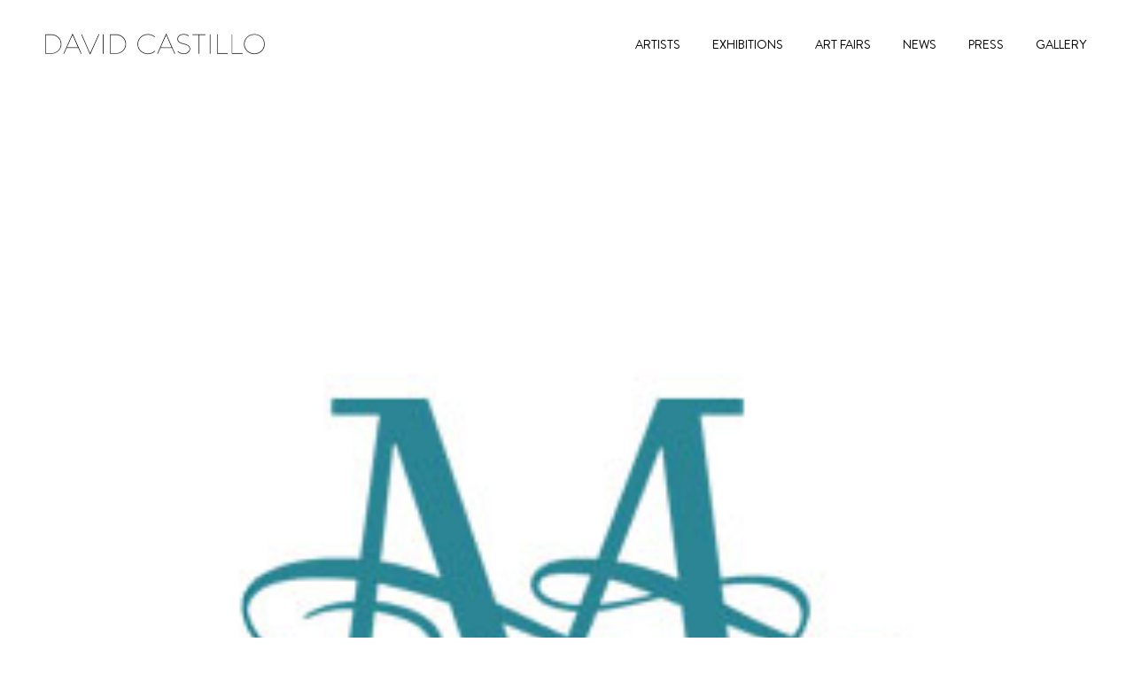

--- FILE ---
content_type: text/css
request_url: https://davidcastillogallery.com/wp-content/themes/dt-the7-child/style.css?ver=12.6.0
body_size: 3305
content:
/*
Theme Name: the7dtchild
Author: Dream-Theme
Author URI: http://dream-theme.com/
Description: The7 is perfectly scalable, performance and SEO optimized, responsive, retina ready multipurpose WordPress theme. It will fit every site – big or small. From huge corporate portals to studio or personal sites – The7 will become a great foundation for your next project!
Version: 1.0.0
License: This WordPress theme is comprised of two parts: (1) The PHP code and integrated HTML are licensed under the GPL license as is WordPress itself.  You will find a copy of the license text in the same directory as this text file. Or you can read it here: http://wordpress.org/about/gpl/ (2) All other parts of the theme including, but not limited to the CSS code, images, and design are licensed according to the license purchased. Read about licensing details here: http://themeforest.net/licenses/regular_extended
Template: dt-the7
*/

/*/////TYPOGRAPHY/////*/
.content ul {
    list-style: none;
}

a {
	color:#000;
    text-decoration: none;
}

/* CUSTOM FONT */
@font-face {
    font-family: 'brandon-black';
    src: url('css/fonts/BrandonText-Black.woff2') format('woff2'),
         url('css/fonts/BrandonText-Black.woff') format('woff');
    font-weight: normal;
    font-style: normal;
}

@font-face {
    font-family: 'brandon-bold';
    src: url('css/fonts/BrandonText-Bold.woff2') format('woff2'),
         url('css/fonts/BrandonText-Bold.woff') format('woff');
    font-weight: normal;
    font-style: normal;
}

@font-face {
    font-family: 'brandon-medium';
    src: url('css/fonts/BrandonText-Medium.woff2') format('woff2'),
         url('css/fonts/BrandonText-Medium.woff') format('woff');
    font-weight: normal;
    font-style: normal;
}

@font-face {
    font-family: 'brandon-regular';
    src: url('css/fonts/BrandonText-Regular.woff2') format('woff2'),
         url('css/fonts/BrandonText-Regular.woff') format('woff');
    font-weight: normal;
    font-style: normal;
}

@font-face {
    font-family: 'brandon-light';
    src: url('css/fonts/BrandonText-Light.woff2') format('woff2'),
         url('css/fonts/BrandonText-Light.woff') format('woff');
    font-weight: normal;
    font-style: normal;
}

body, body.page, .wf-container > * {
    font: normal 15px / 27px "brandon-regular", Helvetica, Arial, Verdana, sans-serif!important;
    word-spacing: normal;
    color: #000000;
  -webkit-font-smoothing: antialiased;
  -moz-osx-font-smoothing: grayscale;
}

h1, h2, h3, h4, h5, h6{
	font-family: "brandon-medium", Helvetica, Arial, Verdana, sans-serif!important;
	  -webkit-font-smoothing: antialiased;
  -moz-osx-font-smoothing: grayscale;
}

p{
	font-family: "brandon-regular", Helvetica, Arial, Verdana, sans-serif!important;
	  -webkit-font-smoothing: antialiased;
  -moz-osx-font-smoothing: grayscale;
	/*text-align:justify;*/
}

.mode-grid.blog-shortcode h3.entry-title{
	font-size:16px!important;
}

/*/////HEADER/////*/
.transparent:not(.photo-scroller-album) .masthead:not(#phantom):not(.sticky-on):not(.sticky-mobile-on), .transparent .sticky-on.masthead.masthead-mobile {
    background-color: rgba(255,255,255,0.9)!important;
}

.light-preset-color.masthead:not(#phantom):not(.sticky-on) .main-nav > li > a .menu-text{
	color:#000!important;
}

.light-preset-color.masthead:not(#phantom):not(.sticky-on) .main-nav > li > a:hover .menu-text{
	color:#7c7c7c!important;
}

.main-nav > li > a .menu-text{
	font-family: "brandon-regular", Helvetica, Arial, Verdana, sans-serif!important;
	  -webkit-font-smoothing: antialiased;
  -moz-osx-font-smoothing: grayscale;
}

.mode-masonry.blog-shortcode .entry-title, .mode-grid.blog-shortcode .entry-title, .blog-carousel-shortcode.blog-shortcode .entry-title, .portfolio-carousel-shortcode.blog-shortcode .entry-title, .albums-carousel-shortcode.blog-shortcode .entry-title, .mode-masonry.portfolio-shortcode .entry-title, .mode-grid.portfolio-shortcode .entry-title, .blog-carousel-shortcode.portfolio-shortcode .entry-title, .portfolio-carousel-shortcode.portfolio-shortcode .entry-title, .albums-carousel-shortcode.portfolio-shortcode .entry-title, .mode-masonry.albums-shortcode .entry-title, .mode-grid.albums-shortcode .entry-title, .blog-carousel-shortcode.albums-shortcode .entry-title, .portfolio-carousel-shortcode.albums-shortcode .entry-title, .albums-carousel-shortcode.albums-shortcode .entry-title, .mode-masonry.owl-carousel.blog-carousel-shortcode .entry-title, .mode-grid.owl-carousel.blog-carousel-shortcode .entry-title, .blog-carousel-shortcode.owl-carousel.blog-carousel-shortcode .entry-title, .portfolio-carousel-shortcode.owl-carousel.blog-carousel-shortcode .entry-title, .albums-carousel-shortcode.owl-carousel.blog-carousel-shortcode .entry-title {
    font: normal normal normal 20px / 30px "brandon-regular", Helvetica, Arial, Verdana, sans-serif!important;
	  -webkit-font-smoothing: antialiased;
  -moz-osx-font-smoothing: grayscale;
}

h4, .h4-size, .entry-title.h4-size, h3.entry-title, .dt-accordion-h4-size .wpb_accordion_header > a, .vc_separator h4 {
    font: normal 20px / 30px "brandon-regular", Helvetica, Arial, Verdana, sans-serif!important;
	  -webkit-font-smoothing: antialiased;
  -moz-osx-font-smoothing: grayscale;
}

.light-preset-color.masthead:not(#phantom):not(.sticky-on):not(.sticky-mobile-on) .l-to-r-line > li > a i.underline, .light-preset-color.masthead:not(#phantom):not(.sticky-on):not(.sticky-mobile-on) .from-centre-line > li > a .menu-item-text:before, .light-preset-color.masthead:not(#phantom):not(.sticky-on):not(.sticky-mobile-on) .upwards-line > li > a .menu-item-text:before, .light-preset-color.masthead:not(#phantom):not(.sticky-on):not(.sticky-mobile-on) .downwards-line > li > a .menu-item-text:before, .light-preset-color.masthead:not(#phantom):not(.sticky-on):not(.sticky-mobile-on) .active-line-decoration > li.act > a .decoration-line, .light-preset-color.masthead:not(#phantom):not(.sticky-on):not(.sticky-mobile-on) .hover-line-decoration > li > a:hover .decoration-line, .light-preset-color.masthead:not(#phantom):not(.sticky-on):not(.sticky-mobile-on) .hover-line-decoration > li.dt-hovered:not(.act) > a .decoration-line, .light-preset-color.masthead:not(#phantom):not(.sticky-on):not(.sticky-mobile-on) .dt-mobile-menu-icon .lines, .light-preset-color.masthead:not(#phantom):not(.sticky-on):not(.sticky-mobile-on) .dt-mobile-menu-icon .lines:before, .light-preset-color.masthead:not(#phantom):not(.sticky-on):not(.sticky-mobile-on) .dt-mobile-menu-icon .lines:after{
	background-color:#000;
}

/*/////PAGE/////*/
#main{
	padding:70px 0 60px 0!important;
}

.home #main{
	padding:0!important;
}

/*/////FOOTER/////*/
.footer {
    padding: 30px 0;
}

.footer .widget{
	text-transform:uppercase;
}

.footer .soc-ico a:before, #footer .soc-ico a:after {
    background-color: transparent;
}

#footer .soc-ico a:hover .soc-font-icon{
	color: #7c7c7c;
}

.dt-shortcode-soc-icons [class*=" dt-icon-"], .dt-shortcode-soc-icons [class^=dt-icon-], .soc-ico [class*=" dt-icon-"], .soc-ico [class^=dt-icon-], [class*=" soc-font-"], [class^=soc-font-] {
    font-size: 18px;
}

.widget .soc-ico {
    margin-left: -10px;
}

/*/////ARTISTS ROLLOVER/////*/
.box{
	height:500px;
	width: auto!important;
}

.box img{
	max-height:500px;
	width: auto!important;
	max-width: 100%;
	float:right;
}

.layzr-bg:not(.layzr-bg-transparent){
	background-color: rgba(0,0,0,0.0);
}

.type-artists .post-thumbnail, .type-exhibitions .post-thumbnail, .type-exhibitions .custom-post-excerpt .readmore, .type-art_fairs .readmore{
	display:none;
}

.exhibitions-listings .vc_gitem-post-data{
	margin-top:20px;
}

.wf-container-main{
	display:block!important;
}

@media (max-width: 768px){
	.box{
	display:none;
}
}


/*/////MICROSITE/////*/
.wpb_tour.wpb_content_element .wpb_tour_tabs_wrapper {
    display: table;
    width: 100%;
    min-height: 500px;
}

.wpb_tour.tab-style-three .wpb_tabs_nav li, .wpb_tour.tab-style-three .wpb_tabs_nav{
	border:none;
}

.wpb_tour.tab-style-three .wpb_tour_tabs_wrapper .wpb_tabs_nav a {
    padding: 0px 15px 8px 0;
}

.wpb_tour .wpb_tabs_nav{
	width: 20%;
}

.wpb_tour .wpb_tour_tabs_wrapper .wpb_tab{
	width: 80%;
}

@media (max-width: 480px){
.wpb_tour .wpb_tour_tabs_wrapper .wpb_tab{
	width: 100%;
}
	
.vc_responsive .wpb_tour .wpb_tab {
    padding-right: 0px;
}
}

.standard-arrow.bullet-top li:before, .standard-arrow.list-divider li:first-child:before, .standard-arrow.list-divider li:first-child:after, .standard-arrow.bullet-top li:after{
	display: none;
}

.standard-arrow li, .standard-number-list li {
    padding-left: 0;
}

.standard-arrow li, .standard-number-list li {
    margin-bottom: 0px;
}

.wpb_single_image.vc_align_left img{
	width:100%;
}

.ui-widget-content p{
	text-align:justify;
}

.wpb_single_image .vc_figure, .wpb_single_image .vc_single_image-wrapper {
    width: 100%;
}

.artists-post-tour .blog-shortcode .post-thumbnail {
    padding: 0px!important;
}

/*/////BLOG/////*/
.blog-shortcode .post-entry-content {
    padding: 25px 0 30px 0!important;
}

.blog-shortcode .post-thumbnail {
    padding: 25px 0px!important;
}

.extras-off .filter-categories a:last-child, .filter .filter-extras>div:last-child {
    display: none;
}

.blog.layout-list .post .alignleft {
    margin: 0 50px 10px 0;
}

.filter {
    -webkit-align-items: left;
    -moz-align-items: left;
    -ms-align-items: left;
    -ms-flex-align: left;
    align-items: left;
    -webkit-justify-content: left;
    -moz-justify-content: left;
    -ms-flex-pack: left;
    -ms-justify-content: left;
    justify-content: left;
}

.filter-bg-decoration .filter-categories a.act {
    color: #7c7c7c;
    background-color: transparent;
    -webkit-border-radius: 1px;
    border-radius: 1px;
}

.sidebar-content .custom-categories a span.item-num, .sidebar-content .cat-item a span.item-num {
    display: none;
}

.vc_grid-filter.vc_grid-filter-left {
    margin-left: 0;
	margin-bottom:30px;
}

.vc_grid-filter.vc_grid-filter-bordered>.vc_grid-filter-item{
	border:none;
}

.vc_grid-filter.vc_grid-filter-color-grey>.vc_grid-filter-item.vc_active, .vc_grid-filter.vc_grid-filter-color-grey>.vc_grid-filter-item:hover {
    background-color: transparent;
}

.vc_grid-filter.vc_grid-filter-color-grey>.vc_grid-filter-item.vc_active>span, .vc_grid-filter.vc_grid-filter-color-grey>.vc_grid-filter-item:hover>span {
    color: #7c7c7c;
}

.blog-shortcode .post-thumbnail {
    padding: 0px 0px 25px 0px!important;
}

.custom-buttons a{
	padding:0px!important;
}

.custom-buttons a:hover{
	background-color: #fff!important;
}

.custom-post-excerpt{
	padding:25px 0!important;
}

.hide-filter .vc_grid-filter, .hide-filter .vc_grid-filter-select .vc_grid-styled-select select{
	display:none;
}

.art-fair-past .vc_gitem-animated-block{
    width: 20%;
    float: left;
    padding-right: 30px;
}

.art-fair-past .vc_gitem-zone {
	background-position:top;
}

.art-fair-past .custom-post-excerpt {
    padding: 0!important;
}

.art-fair-past .vc_btn3-container.vc_btn3-left{
    display:none;
}

.align-right{
	text-align:right;
}

@media (max-width: 480px){
.align-right{
	text-align:left;
}
}

.post-details.details-type-link:after {
    display: none;
}

.fa-caret-right:before {
    display: none;
}

.post-details.details-type-link {
    font-size: 14px;
    line-height: 17px;
    color: #666;
	-webkit-font-smoothing: auto;
    -moz-osx-font-smoothing: grayscale;

}

.button-back, .button-site{
	display:inline-block;
}

.button-back input[type="button"]{
    background-color: #f9f9f9;
    font-size: 12px;
    line-height: 17px;
    color: #666;
    -webkit-font-smoothing: auto;
    -moz-osx-font-smoothing: grayscale;
    font-weight: normal;
    border: 1px solid #f9f9f9;
    padding: 11px 16px;
    text-transform: uppercase;
    display: inline-block;
    margin-bottom: 0;
    text-align: center;
    vertical-align: middle;
    cursor: pointer;
    font-family: "brandon-regular", Helvetica, Arial, Verdana, sans-serif!important;
	-webkit-transition: all .2s ease-in-out;
    transition: all .2s ease-in-out;
}

.button-back input[type="button"]:hover{
	background-color: #f5f5f5!important;
}

@media (max-width: 480px){
	
.button-back, .button-site {
    margin-bottom: -35px;
}
}

.art-fairs .vc_gitem-zone {
    background-size: contain;
}

.artists-grid .vc_gitem-post-data-source-post_excerpt {
    display:none!important;
}

.artists-grid .vc_btn3-container.vc_btn3-left{
	display:none;
}

.artists-grid h6 {
    clear: none;
    font-size: 14px!important;
    text-transform: none;
    text-align: center!important;
}

.artists-grid .custom-post-excerpt{
	padding-top:10px!important;
}

/*/////LIGHTBOX/////*/

.pswp .pswp__button--arrow--right:before {
/*     content: "\f053"!important; */
    background: 0 0!important;
    font-size: 30px;
    line-height: 30px;
    min-height: 30px;
}

.pswp .pswp__button--arrow--left:before {
/*     content: "\f052"!important; */
    background: 0 0!important;
    font-size: 30px;
    line-height: 30px;
    min-height: 30px;
}

.pswp__img--placeholder--blank {
    background: #fff!important;
}

.pswp__caption__center {
    color: #000;
	padding: 30px 10px;
}

.pswp .pswp__ui--fit .pswp__caption, .pswp .pswp__ui--fit .pswp__top-bar{
    background-color: #fff!important;
}

.pswp__caption, .pswp__top-bar {
    background-color: #fff!important;
}

.pswp--css_animation .pswp__preloader__donut {
    border: 2px solid #000!important;
    opacity:.5;
}

.pswp__counter {
    color: #000;
    opacity: .75;
}

.pswp button.pswp__button {
    color: #000;
    opacity: .5;
}

.pswp__bg {
    background: #fff;
    opacity: 1!important;
}

.pswp__caption h5 {
    color: #fff;
    margin-bottom: 5px;
    display: none;
}

@media (max-width: 480px){
.pswp .pswp__button--arrow--right:before {
/*     content: "\f054"!important; */
    background: 0 0!important;
    font-size: 30px;
    line-height: 30px;
    min-height: 30px;
}

.pswp .pswp__button--arrow--left:before {
/*     content: "\f053"!important; */
    background: 0 0!important;
    font-size: 30px;
    line-height: 30px;
    min-height: 30px;
}

.pswp__img--placeholder--blank {
    background: #fff!important;
}

.pswp__caption__center {
    color: #000;
	padding: 30px 10px;
}

.pswp .pswp__ui--fit .pswp__caption, .pswp .pswp__ui--fit .pswp__top-bar{
    background-color: #fff!important;
}

.pswp__counter {
    color: #000;
    opacity: .75;
}

.pswp button.pswp__button {
    color: #000;
    opacity: .5;
}

.pswp__bg {
    background: #fff;
    opacity: 1!important;
}

.pswp__caption h5 {
    color: #fff;
    margin-bottom: 5px;
    display: none;
}
}

/*///////SLIDER///////*/

/*span.tp-bullet-title {
    display: none !important;
}

.custom-post-image{
	display: none !important;
}


.rev_slider .tp-caption {
	background:transparent;
}

@media (max-width: 480px){
.rev_slider .tp-caption.slider-text {
	display:inline-block;
	color:#fff!important;
	background-color:#000;
	padding:10px!important;
}
	
	#rev_slider_3_1_wrapper .ares.tp-bullets {
    top: 35%!important;
}
	
	rs-module {
    height: 350px!important;
}
	
	rs-fullwidth-wrap {
    height: 350px!important;
}

  rs-layer.slider-text{
	color:#fff!important;
	background-color:#000!important;
	padding:10px!important;
		font-size:14px!important;
		line-height:20px!important
}
	
	rs-mask-wrap{
		transform: translate(-20px, 40px)!important;
	}
}
*/
/*////////////*/

.single-art_fairs .post-thumbnail{
	display:none;
}

/*/////////BULLETIN///////*/
  
#bulletinwp-bulletin-item-1 p {
    font-family: "brandon-regular", Helvetica, Arial, Verdana, sans-serif!important;
}



--- FILE ---
content_type: application/javascript
request_url: https://davidcastillogallery.com/wp-content/themes/dt-the7-child/js/back-button.js?ver=1.1
body_size: -261
content:
jQuery( ".bck_btn" ).click(function( event ) {
event.preventDefault();
var referrer = document.referrer;
var term = 'davidcastillogallery.com';
if ( referrer.indexOf( term ) != -1 ) {
window.location.replace(referrer);
}else{
window.location.replace('https://davidcastillogallery.com');
}
//console.log(referrer);
});


jQuery(".dotto a, .vc_gitem-zone a, .vc_gitem-link a, .vc-zone-link a, a").attr("target", "");